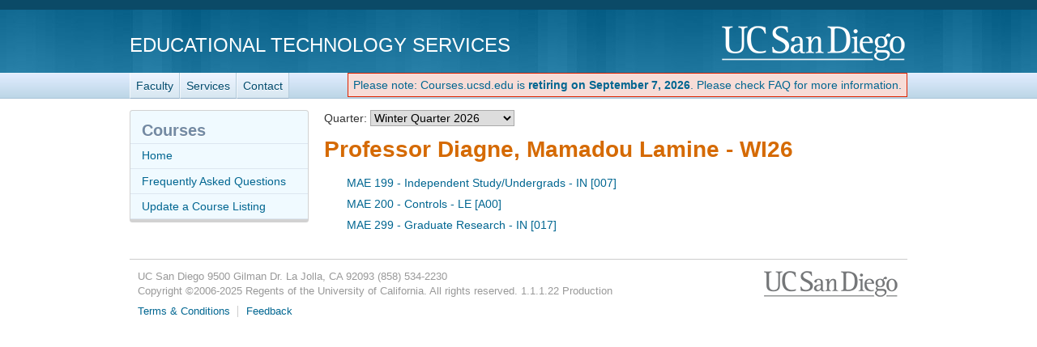

--- FILE ---
content_type: text/html; charset=utf-8
request_url: https://courses.ucsd.edu/profMain.aspx?profname=Diagne,%20Mamadou%20Lamine
body_size: 22802
content:
<!doctype html>
<html lang="en">
<head>
	<meta http-equiv="X-UA-Compatible" content="IE=edge,chrome=1">

<title>Diagne, Mamadou Lamine - WI26 - Courses.ucsd.edu - Course Resource Listings</title>
	<script type="text/javascript">
		function initCopyright() {}
	</script>

	<meta name="viewport" content="width=device-width, initial-scale=1.0">
	<meta name="description" content="Courses.ucsd.edu - Courses.ucsd.edu is a listing of class websites, lecture notes, library book reserves, and much, much more. These course materials will complement your daily lectures by enhancing your learning and understanding. Our prescription? Take two and run to class in the morning." />
	<meta name="keywords" content="class, websites, lecture notes, library, books, book, course materials, courses, courses.ucsd.edu, UCSD, UC San Diego" />
	<meta http-equiv="imagetoolbar" content="false" />
	<meta name="author" content="Academic Computing Services - Instructional Web Development Center at UC San Diego" />

	<!-- begin Decorator -->
	<script src="//ajax.googleapis.com/ajax/libs/jquery/3.6.0/jquery.min.js"></script>

	<script src="/active-cherry/js/base-min.js"></script>
	<script src="/active-cherry/js/cms-min.js"></script>
	<script src="//www.ucsd.edu/common/_emergency-broadcast/message.js" type="text/javascript" defer="true" async="true"></script>
<!-- end Decorator -->
<style type="text/css">
   ul { 
    list-style-type: none;
   }
	#tdr_nav_list {
    display: inline-block;
   }

   #retirement_banner {
		display: inline-block;
		vertical-align: middle;
		
		color: rgb(222, 35, 0);
		background: rgb(247, 220, 215);
		border: 1px solid rgb(222, 35, 0);
		padding: 6px;
	}
</style>
<script>
	var initCopyright = function(){};
</script>

	<link rel="shortcut icon" href="/favicon.ico" type="image/x-icon" />
	<link rel="stylesheet" href="/active-cherry/css/base-min.css" />
	<link rel="stylesheet" href="/active-cherry/css/cms-min.css" />
	<link href="/css/overrides.css" rel="stylesheet"/>
</head>

<body>

<div id="uc-emergency"></div>
<!-- If you want a login strip to appear above the header if user is logged into SSO -->

<div id="tdr_login"><!-- Start page controls -->
	<div id="tdr_login_content"></div> <!-- End page controls -->
</div>

<div id="tdr_title">
	<div id="tdr_title_content"><a id="tdr_title_ucsd_title" href="https://www.ucsd.edu/">UC San Diego</a>
		<div id="tdr_title_page_title"><a href="https://blink.ucsd.edu/technology/computers/basics/ACMS/index.html">Educational Technology Services</a></div>
	</div>
</div>

<div id="tdr_nav">
	<div id="tdr_nav_content">
		<ul id="tdr_nav_list" class="sf-js-enabled sf-shadow">
		<li><a href="https://blink.ucsd.edu/faculty/instruction/">Faculty</a></li>
		<li><a href="https://blink.ucsd.edu/faculty/instruction/tech-guide/index.html">Services</a></li>
		<li><a href="https://servicedesk.ucsd.edu">Contact</a></li>	
		</ul>
		<div id="retirement_banner" style="float: right;"> 
	<a href="/faq.aspx">Please note: Courses.ucsd.edu is <strong>retiring on September 7, 2026</strong>. Please check FAQ for more information.</a>
 </div>
	</div>
</div>

<div id="tdr_content" class="tdr_fonts itag_webapp">
	
<div id="tdr_content_content">
	<div id="tdr_2_col_content">



<form method="post" action="./profMain.aspx?profname=Diagne%2c+Mamadou+Lamine" id="Form1">
<div class="aspNetHidden">
<input type="hidden" name="__EVENTTARGET" id="__EVENTTARGET" value="" />
<input type="hidden" name="__EVENTARGUMENT" id="__EVENTARGUMENT" value="" />
<input type="hidden" name="__LASTFOCUS" id="__LASTFOCUS" value="" />
<input type="hidden" name="__VIEWSTATE" id="__VIEWSTATE" value="/[base64]/[base64]/c2VjdGlvbj01NjAxZGRk7STYTS+qmsmdjEt77/Etu0w6E+SmmmMiMjhR+6ZB0LM=" />
</div>

<script type="text/javascript">
//<![CDATA[
var theForm = document.forms['Form1'];
if (!theForm) {
    theForm = document.Form1;
}
function __doPostBack(eventTarget, eventArgument) {
    if (!theForm.onsubmit || (theForm.onsubmit() != false)) {
        theForm.__EVENTTARGET.value = eventTarget;
        theForm.__EVENTARGUMENT.value = eventArgument;
        theForm.submit();
    }
}
//]]>
</script>


<div class="aspNetHidden">

	<input type="hidden" name="__VIEWSTATEGENERATOR" id="__VIEWSTATEGENERATOR" value="F749E4C4" />
	<input type="hidden" name="__EVENTVALIDATION" id="__EVENTVALIDATION" value="/wEdAJ4B+67xOtx0TgGQ8CwijiRQBHUoRCV74qOiLNqINvQlKBrcLfMT4Jg5ndoIQwT1icwfH4eeW1mAPvHlnXm0RyBDEI2ywPBF6QlEsirei6xiq/z0KhQVE1BVZWPRJSe+axWR8mAeIdrjrbeaNOIEod54ThjfebEouFHiavPexzw7XQnfwFLK2tIstEW1kBk+Y4uUtg6/hxRYytSQS3o4QADLH45KbMRQsi3BJqN6LQDaurK2aoek6rwTDW9a+hTytnwSJFy7thrpLkMwrq7gR0/Bqp1KCTNq2ixAaE7s7EeJcFJ79PL4qKd6TOop0zyJvjQ8srs766SwS+o1K5YX4kJey749hxGz7cRc4DXWRhR7vLXTnejo40d7N2/i8kEbKSivRvkuj7xqMPZORjxH8/NawszYZOuu6rjcYv2qgNQFKXQTClYAO5HzKW96e/7MPUCsIZjydQlMmvOMfCm+t7lVEqFHncH5kBM1u73WGhy0hq8hrk1sKctScFGiDijW0CKYYZJ6uFXj+N+hLpc5PIZcVClvFsyT60sTpHmYmrNc6mQJCpDT0ccoWMc/dP7ix8M/dCm4IazV9QiITbORhImWem++jbcR3Jy4sxuC/wDW9Ka1uMvyQ4KZHQDcHa4Hq206rYqkiT8KIG6TprfdKEUjmrJjjs6oZOwlWXm7cxs9QvE07cdFnR1xsM8o2Tl3vg9tPV+ORzO57j5ZPBKEFI3UGZMJimQsS+h91GzsqF/odYsewjOULWGbRymlb2/w4aY8qHSqiT1WlHau2gMOLfQlrOTpqYNpjB2/LZgbNc1PTIl9fgNroqxRh/+b06YLQv1shN33tI2XtAq0jE3Lt4MPJX/hx+fjMBkYoC06Gr5GCGHiZVlygycD4Uy2WbVB7zmHc58QAc9mvTlO+EguZH2o0X5yRZPzY5r8hmO49dThW7hrOObcnEabC/f6VfeqRjO22Yg08TFrLmIihglyXyVXyknCt1xTXiTUhHC7Js59WJ8sPJiQVPdNCKfWwltkf8xKItEdzX/aDVhEVghJL7ijXXdFk9Dg7jlGcCI2GgYOuKaz/lvFFOfzao5PmJXQ71D6sJ9rgZthXzw4T2DIAOZKl4nz2L2sWbwaefSgDPZ6qOZmTrDAYA/Rt2MCZnehhbZa4tsb5Ex1eykTC4MF5pyHuT7TytIrHVq4r1ou7txPDQ3Fa3Q78wPyVrXXPZiahjJ09l43LSHbGLwsBrPnlkCA2N3+1zML7aTsNyd+p26XBkFEv9mShqgdI5yvxe7N9uSLOAlWP1AF/s5alvEWeTdZ3TBQ4KlfvpjJFO/yreD98RPkSjsrjq8D/fCLtVs9KcD1xzxFxmbkvLBwUoeSqt0SSVGu2fMV61UQQ+Mr6MyoqvEh3x0WGf7rixeIa3U1fJYq6PlMdEvpgUf1HIvNxWaWcrBontLq2cCUEhXAu8jgjLud5bGDP+jfsA78kBD4npxt3VUqRAb87gH0cN92NKUTWHNaBTkezlwmD2u0wwVV7jDGoXvod3dEN1dg/fMbRvxGNdF/aGnBg1yf9n4WZdtrvDZ49fpBiv9Ohf4qz5RYWd8+tMW/moWLNVpur7WWahJyORtLCIHkVmSDBrMoAb7j0GpcDSSLhY6FMNZga+Zw0AUiPPHJbXjnY+zWE5GS3syypknFcqBgG0blvMwfUyXup9qYa79fA12hfRzGw6FZ8zLew/biZrY3NidtmZuBBRugdCIdUatphqTy+WNFBtcXBAfGLfJCQJPOC9gKtgmrabxOg8hEMgvNrFinwFQynSy/Y1e877QpoVy6dLHulRgVIshGuBM9tMs3j4aCCRicBWQY1T/ZGdiRLxLMmTWCsIyk+wQey/xNx50aBCI4eO5Ro3yB8pwsPpEH8S+R+skJ3r6KuiED+9A8bg/[base64]/sW8+IB4Ijw5S8xi6uq33BkSXTd2TSBfBZyi3gaWlqH2FHT2s7XgL0tVYG3xqpGIY5S/WI8Lei92jvU67KetYLOEwBIBCVLZX/xE0OMPHj/MguTT1cTi/fdJNEePSuHAW7eQnCIDopgqQe/9x1Ysfp+8cIhopBKnaSzpnY36pcM17l3S1ganLmkzLxmNdIRhZvmuKq2uCEmvPQqIZ+LUF/EXesneVrPbWK00QXJZbODQlUeC5+p5Bw93aKFYqYx0RlgRrEax+m1EiH9IBuZYOE9hk6VoB9y2xvkpqZZyE8wP7FJ2ofwqxolQG21ccy8cL+kbX8ivZPg0bdPH1v+HM5/OH8qG9ZHtjEdsmcARVv4vv7bTI8OSq95szBZWwqkq6Oo6yHCRAR6U35M9vP2u8w/ytyv07kUbnVSRq538FvFFDRooZY6vvS0ECXdtqYrRUDZnpavpKaHDZoGjdZguSIOIYGKktxVp5Gs6S/yYCwnhJVsVtI/Lhekk+oyN+rdkvqk+UqTTAwa/QFXefqm29HHuRkcigmq7gcW78PJAgrYk3w9hgwBMGx1+kHopdG32sTS0FWhsW6hhnAoBKxe0k1y67aTyeg9mCDCY9UGV/bczVd1ivD8OA0Sb4Dqr13YYEjwlaewG6zUb7TDoYWyfvc7a67LuFcC3y38+CATiR3bkqjuV0VcBWzafg/vcF7YxwhQK9+7A1e/zLyXBWZXbYFmiFFuGOg7FzrXb+yZuxe/NWm259aESWmpCDZpC4dXGkF262CtWsmR6Yei8Vj1GJB2USuih8ZpKicvHTD8qVgqF4jTZIBDD34YZ5P0theSxR05RudtM03oFDTM/erltOzXiLgeonfwKFVe201l5cDFN19dP1W58hzncQ3SjM0t+UdNlLrigqiBc8tt1jdDT6lJ3O/nHfjUIwirn5/OlFlmN4dxIKfz8rHKuS9g3po7w4K6jEcG+VGkIa7Y0f2p5oGIUUq8jWYDMnKUjTa3QhsL4hD0ALvJitulJIH+PbncxWn2U0JQDEe4944GhvGmPvmscIdDdiWrb2d/[base64]" />
</div>

<div class="sub-wide">

<div class="formarea">
 <p>Quarter: <select name="quarters_DropDownList" onchange="javascript:setTimeout(&#39;__doPostBack(\&#39;quarters_DropDownList\&#39;,\&#39;\&#39;)&#39;, 0)" id="quarters_DropDownList">
	<option selected="selected" value="WI26">Winter Quarter 2026</option>
	<option value="FA25">Fall Quarter 2025  </option>
	<option value="S325">Special Summer 2025</option>
	<option value="S225">Summer Session II 2025</option>
	<option value="S125">Summer Session I 2025</option>
	<option value="SP25">Spring Quarter 2025</option>
	<option value="WI25">Winter Quarter 2025</option>
	<option value="FA24">Fall Quarter 2024  </option>
	<option value="S324">Special Summer 2024</option>
	<option value="S224">Summer Session II 2024</option>
	<option value="S124">Summer Session I 2024</option>
	<option value="SP24">Spring Quarter 2024</option>
	<option value="WI24">Winter Quarter 2024</option>
	<option value="FA23">Fall Quarter 2023  </option>
	<option value="S323">Special Summer 2023</option>
	<option value="S223">Summer Session II 2023</option>
	<option value="S123">Summer Session I 2023</option>
	<option value="SP23">Spring Quarter 2023</option>
	<option value="WI23">Winter Quarter 2023</option>
	<option value="FA22">Fall Quarter 2022  </option>
	<option value="S322">Special Summer 2022</option>
	<option value="S222">Summer Session II 2022</option>
	<option value="S122">Summer Session I 2022</option>
	<option value="SP22">Spring Quarter 2022</option>
	<option value="WI22">Winter Quarter 2022</option>
	<option value="FA21">Fall Quarter 2021  </option>
	<option value="S321">Special Summer 2021</option>
	<option value="S221">Summer Session II 2021</option>
	<option value="S121">Summer Session I 2021</option>
	<option value="SP21">Spring Quarter 2021</option>
	<option value="WI21">Winter Quarter 2021</option>
	<option value="FA20">Fall Quarter 2020  </option>
	<option value="S320">Special Summer 2020</option>
	<option value="S220">Summer 2 2020  </option>
	<option value="S120">Summer 1 2020  </option>
	<option value="SP20">Spring Quarter 2020</option>
	<option value="WI20">Winter Quarter 2020</option>
	<option value="FA19">Fall Quarter 2019  </option>
	<option value="S319">Special Summer 2019</option>
	<option value="S219">Summer Session II 2019</option>
	<option value="S119">Summer Session I 2019</option>
	<option value="SP19">Spring Quarter 2019</option>
	<option value="WI19">Winter Quarter 2019</option>
	<option value="FA18">Fall Quarter 2018  </option>
	<option value="S318">Special Summer 18</option>
	<option value="S218">Summer Session II 18</option>
	<option value="S118">Summer Session I 18</option>
	<option value="SP18">Spring 18</option>
	<option value="WI18">Winter 18</option>
	<option value="FA17">Fall 17</option>
	<option value="S317">Special Summer 17</option>
	<option value="S217">Summer Session II 17</option>
	<option value="S117">Summer Session I 17</option>
	<option value="SP17">Spring 17</option>
	<option value="WI17">Winter 17</option>
	<option value="FA16">Fall 16</option>
	<option value="S316">Special Summer 16</option>
	<option value="S216">Summer II 16</option>
	<option value="S116">Summer I 16</option>
	<option value="SP16">Spring 16</option>
	<option value="WI16">Winter 16</option>
	<option value="FA15">Fall 15</option>
	<option value="S315">Special Summer 15</option>
	<option value="S215">Summer II 15</option>
	<option value="S115">Summer I 15</option>
	<option value="SP15">Spring 15</option>
	<option value="WI15">Winter 15</option>
	<option value="FA14">Fall 14</option>
	<option value="S314">Special Summer 14</option>
	<option value="S214">Summer II 14</option>
	<option value="S114">Summer I 14</option>
	<option value="SP14">Spring 14</option>
	<option value="WI14">Winter 14</option>
	<option value="FA13">Fall 13</option>
	<option value="S313">Special Summer 13</option>
	<option value="S213">Summer II 13</option>
	<option value="S113">Summer I 13</option>
	<option value="SP13">Spring 13</option>
	<option value="WI13">Winter 13</option>
	<option value="FA12">Fall 12</option>
	<option value="S312">Special Summer 12</option>
	<option value="S212">Summer II 2012</option>
	<option value="S112">Summer I 2012</option>
	<option value="SP12">Spring 2012</option>
	<option value="WI12">Winter 2012</option>
	<option value="FA11">Fall 11</option>
	<option value="S311">Special Summer 11</option>
	<option value="S211">Summer II 11</option>
	<option value="S111">Summer I 11</option>
	<option value="SP11">Spring 11</option>
	<option value="WI11">Winter 11</option>
	<option value="FA10">Fall 10</option>
	<option value="S310">Special Summer 10</option>
	<option value="S210">Summer II 10</option>
	<option value="S110">Summer I 10</option>
	<option value="SP10">Spring 10</option>
	<option value="WI10">Winter 10</option>
	<option value="FA09">Fall 09</option>
	<option value="S309">Special Summer 09</option>
	<option value="S209">Summer II 09</option>
	<option value="S109">Summer I 09</option>
	<option value="SP09">Spring 09</option>
	<option value="WI09">Winter 09</option>
	<option value="FA08">Fall 08</option>
	<option value="S308">Special Summer08</option>
	<option value="S208">Summer II 08</option>
	<option value="S108">Summer I 08</option>
	<option value="SP08">Spring 08</option>
	<option value="WI08">Winter 08</option>
	<option value="FA07">Fall 07</option>
	<option value="S307">Special Summer 07</option>
	<option value="S207">Summer II 07</option>
	<option value="S107">Summer I 07</option>
	<option value="SP07">Spring 07</option>
	<option value="WI07">Winter 07</option>
	<option value="FA06">Fall 06</option>
	<option value="S306">Special Summer 06</option>
	<option value="S206">Summer II 06</option>
	<option value="S106">Summer I 06</option>
	<option value="SP06">Spring 06</option>
	<option value="WI06">Winter 06</option>
	<option value="FA05">Fall 05</option>
	<option value="S305">Special Summer 05</option>
	<option value="S205">Summer II 05</option>
	<option value="S105">Summer I 05</option>
	<option value="SP05">Spring 05</option>
	<option value="WI05">Winter 05</option>
	<option value="FA04">Fall 04</option>
	<option value="SU04">Summer Qtr 2004</option>
	<option value="S304">Special Summer 04</option>
	<option value="S304">SpecSumSes 2004</option>
	<option value="S204">Summer II 04</option>
	<option value="S204">Sum Ses II 2004</option>
	<option value="S104">Summer I 04</option>
	<option value="S104">Sum Ses I 2004 </option>
	<option value="SP04">Spring Qtr 2004</option>
	<option value="WI04">Winter Qtr 2004</option>
	<option value="FA03">Fall Qtr 2003  </option>
	<option value="SU03">Summer Qtr 2003</option>
	<option value="S303">SpecSumSes 2003</option>
	<option value="S203">Sum Ses II 2003</option>
	<option value="S103">Sum Ses I 2003 </option>
	<option value="SP03">Spring Qtr 2003</option>
	<option value="WI03">Winter Qtr 2003</option>
	<option value="FA02">Fall Qtr 2002  </option>
	<option value="SU02">Summer Qtr 2002</option>
	<option value="S302">SpecSumSes 2002</option>
	<option value="S202">Sum Ses II 2002</option>
	<option value="S102">Sum Ses I 2002 </option>
	<option value="SP02">Spring Qtr 2002</option>
	<option value="WI02">Winter Qtr 2002</option>
	<option value="FA01">Fall Qtr 2001  </option>
	<option value="SU01">Summer Qtr 2001</option>
	<option value="S301">SpecSumSes 2001</option>
	<option value="S201">Sum Ses II 2001</option>
	<option value="S101">Sum Ses I 2001 </option>
	<option value="SP01">Spring Qtr 2001</option>
	<option value="WI01">Winter Qtr 2001</option>
	<option value="FA00">Fall Qtr 2000  </option>

</select></p>

<h1>Professor Diagne, Mamadou Lamine - WI26</h1>
</div>

<p>
 <span id="information_Label"></span>
</p>

<ul>
<table id="courses_DataList" cellspacing="0" style="width:100%;border-collapse:collapse;">
	<tr>
		<td>
      <li><a href="coursemain.aspx?section=241560">MAE  199   - Independent Study/Undergrads   - IN [007]</a></li>
  </td>
	</tr><tr>
		<td>
      <li><a href="coursemain.aspx?section=5180">MAE  200   - Controls                       - LE [A00]</a></li>
  </td>
	</tr><tr>
		<td>
      <li><a href="coursemain.aspx?section=5601">MAE  299   - Graduate Research              - IN [017]</a></li>
  </td>
	</tr>
</table>
</ul> 
	
</div>

</form>
	</div><!-- end #tdr_2_col_content -->

<div id="tdr_2_col_nav">	
	<div class="styled" role="navigation">
		<h2>Courses</h2>

		<ul id="page_nav">
			<li><a href="/">Home</a></li>
			<li><a href="/faq.aspx">Frequently Asked Questions</a></li>
			<li><a href="/instructor">Update a Course Listing</a></li>
		</ul>
	</div><!-- end #tdr_2_col_nav -->
</div>


<div id="tdr_footer">
	<div id="tdr_footer_content">
		<div id="tdr_address"> 
			<span id="tdr_address_place">UC San Diego</span> 
			<span id="tdr_address_street">9500 Gilman Dr.</span> 
			<span id="tdr_address_city_state_zip">La Jolla, CA 92093</span> 
			<span id="tdr_address_phone">(858) 534-2230</span>
		</div>
		<div id="tdr_copyright">
			Copyright &copy;<span id="tdr_copyright_year">2006-2025</span> Regents of the University of California. All rights reserved.

			1.1.1.22
			Production
			</div>
		<ul id="tdr_footer_links"> 
			<li><a href="http://www.ucsd.edu/_about/legal/index.html">Terms &amp; Conditions</a></li> 
			<li id="tdr_footer_feedback"> <a href="mailto:servicedesk@ucsd.edu">Feedback</a> </li>
		</ul>    
	</div>
</div>

</body>
</html>
